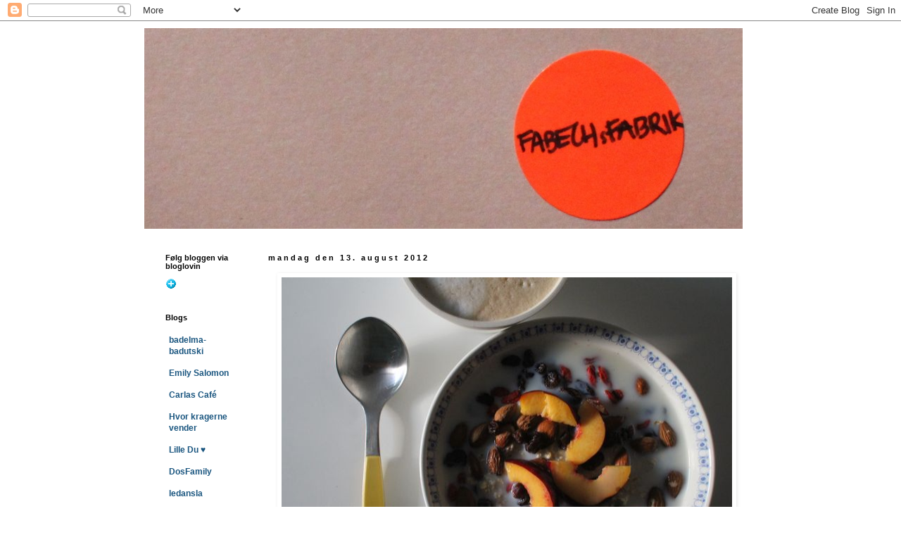

--- FILE ---
content_type: text/html; charset=UTF-8
request_url: https://fabechsfabrik.blogspot.com/2012/08/sa-ramte-hverdagen-os-for-alvor.html?showComment=1444787502572
body_size: 11834
content:
<!DOCTYPE html>
<html class='v2' dir='ltr' lang='da'>
<head>
<link href='https://www.blogger.com/static/v1/widgets/335934321-css_bundle_v2.css' rel='stylesheet' type='text/css'/>
<meta content='width=1100' name='viewport'/>
<meta content='text/html; charset=UTF-8' http-equiv='Content-Type'/>
<meta content='blogger' name='generator'/>
<link href='https://fabechsfabrik.blogspot.com/favicon.ico' rel='icon' type='image/x-icon'/>
<link href='http://fabechsfabrik.blogspot.com/2012/08/sa-ramte-hverdagen-os-for-alvor.html' rel='canonical'/>
<link rel="alternate" type="application/atom+xml" title="FabechsFabrik - Atom" href="https://fabechsfabrik.blogspot.com/feeds/posts/default" />
<link rel="alternate" type="application/rss+xml" title="FabechsFabrik - RSS" href="https://fabechsfabrik.blogspot.com/feeds/posts/default?alt=rss" />
<link rel="service.post" type="application/atom+xml" title="FabechsFabrik - Atom" href="https://www.blogger.com/feeds/5784868632665724638/posts/default" />

<link rel="alternate" type="application/atom+xml" title="FabechsFabrik - Atom" href="https://fabechsfabrik.blogspot.com/feeds/3919574474081108039/comments/default" />
<!--Can't find substitution for tag [blog.ieCssRetrofitLinks]-->
<link href='https://blogger.googleusercontent.com/img/b/R29vZ2xl/AVvXsEjlNxQsUVlCdN-58AY0t4wpwgRhtKEQLMjv0fm8rTScENY6rsh93WUMwJcQtbeBaRG5lz0MYgfuQl69RX-dXtxEV3DrNI4iZTwYrGyqL6q3qe8FWL012m0lZrzH-jm-457Q6mvUDfESyxyz/s640/4.jpg' rel='image_src'/>
<meta content='http://fabechsfabrik.blogspot.com/2012/08/sa-ramte-hverdagen-os-for-alvor.html' property='og:url'/>
<meta content='FabechsFabrik' property='og:title'/>
<meta content='              Så ramte hverdagen os for alvor. Jeg havde første skoledag i dag, så vi var alle tidlig oppe hertil morgen. Billederne er fra ...' property='og:description'/>
<meta content='https://blogger.googleusercontent.com/img/b/R29vZ2xl/AVvXsEjlNxQsUVlCdN-58AY0t4wpwgRhtKEQLMjv0fm8rTScENY6rsh93WUMwJcQtbeBaRG5lz0MYgfuQl69RX-dXtxEV3DrNI4iZTwYrGyqL6q3qe8FWL012m0lZrzH-jm-457Q6mvUDfESyxyz/w1200-h630-p-k-no-nu/4.jpg' property='og:image'/>
<title>FabechsFabrik</title>
<style id='page-skin-1' type='text/css'><!--
/*
-----------------------------------------------
Blogger Template Style
Name:     Simple
Designer: Blogger
URL:      www.blogger.com
----------------------------------------------- */
/* Content
----------------------------------------------- */
body {
font: normal normal 12px 'Trebuchet MS', Trebuchet, Verdana, sans-serif;
color: #666666;
background: #ffffff none repeat scroll top left;
padding: 0 0 0 0;
}
html body .region-inner {
min-width: 0;
max-width: 100%;
width: auto;
}
h2 {
font-size: 22px;
}
a:link {
text-decoration:none;
color: #19557f;
}
a:visited {
text-decoration:none;
color: #19557f;
}
a:hover {
text-decoration:underline;
color: #19557f;
}
.body-fauxcolumn-outer .fauxcolumn-inner {
background: transparent none repeat scroll top left;
_background-image: none;
}
.body-fauxcolumn-outer .cap-top {
position: absolute;
z-index: 1;
height: 400px;
width: 100%;
}
.body-fauxcolumn-outer .cap-top .cap-left {
width: 100%;
background: transparent none repeat-x scroll top left;
_background-image: none;
}
.content-outer {
-moz-box-shadow: 0 0 0 rgba(0, 0, 0, .15);
-webkit-box-shadow: 0 0 0 rgba(0, 0, 0, .15);
-goog-ms-box-shadow: 0 0 0 #333333;
box-shadow: 0 0 0 rgba(0, 0, 0, .15);
margin-bottom: 1px;
}
.content-inner {
padding: 10px 40px;
}
.content-inner {
background-color: #ffffff;
}
/* Header
----------------------------------------------- */
.header-outer {
background: transparent none repeat-x scroll 0 -400px;
_background-image: none;
}
.Header h1 {
font: normal normal 40px 'Trebuchet MS',Trebuchet,Verdana,sans-serif;
color: #000000;
text-shadow: 0 0 0 rgba(0, 0, 0, .2);
}
.Header h1 a {
color: #000000;
}
.Header .description {
font-size: 18px;
color: #000000;
}
.header-inner .Header .titlewrapper {
padding: 22px 0;
}
.header-inner .Header .descriptionwrapper {
padding: 0 0;
}
/* Tabs
----------------------------------------------- */
.tabs-inner .section:first-child {
border-top: 0 solid #ffffff;
}
.tabs-inner .section:first-child ul {
margin-top: -1px;
border-top: 1px solid #ffffff;
border-left: 1px solid #ffffff;
border-right: 1px solid #ffffff;
}
.tabs-inner .widget ul {
background: transparent none repeat-x scroll 0 -800px;
_background-image: none;
border-bottom: 1px solid #ffffff;
margin-top: 0;
margin-left: -30px;
margin-right: -30px;
}
.tabs-inner .widget li a {
display: inline-block;
padding: .6em 1em;
font: normal normal 12px 'Trebuchet MS', Trebuchet, Verdana, sans-serif;
color: #000000;
border-left: 1px solid #ffffff;
border-right: 1px solid #ffffff;
}
.tabs-inner .widget li:first-child a {
border-left: none;
}
.tabs-inner .widget li.selected a, .tabs-inner .widget li a:hover {
color: #000000;
background-color: #eeeeee;
text-decoration: none;
}
/* Columns
----------------------------------------------- */
.main-outer {
border-top: 0 solid transparent;
}
.fauxcolumn-left-outer .fauxcolumn-inner {
border-right: 1px solid transparent;
}
.fauxcolumn-right-outer .fauxcolumn-inner {
border-left: 1px solid transparent;
}
/* Headings
----------------------------------------------- */
div.widget > h2,
div.widget h2.title {
margin: 0 0 1em 0;
font: normal bold 11px 'Trebuchet MS',Trebuchet,Verdana,sans-serif;
color: #000000;
}
/* Widgets
----------------------------------------------- */
.widget .zippy {
color: #999999;
text-shadow: 2px 2px 1px rgba(0, 0, 0, .1);
}
.widget .popular-posts ul {
list-style: none;
}
/* Posts
----------------------------------------------- */
h2.date-header {
font: normal bold 11px Arial, Tahoma, Helvetica, FreeSans, sans-serif;
}
.date-header span {
background-color: #ffffff;
color: #000000;
padding: 0.4em;
letter-spacing: 3px;
margin: inherit;
}
.main-inner {
padding-top: 35px;
padding-bottom: 65px;
}
.main-inner .column-center-inner {
padding: 0 0;
}
.main-inner .column-center-inner .section {
margin: 0 1em;
}
.post {
margin: 0 0 45px 0;
}
h3.post-title, .comments h4 {
font: normal normal 22px 'Trebuchet MS',Trebuchet,Verdana,sans-serif;
margin: .75em 0 0;
}
.post-body {
font-size: 110%;
line-height: 1.4;
position: relative;
}
.post-body img, .post-body .tr-caption-container, .Profile img, .Image img,
.BlogList .item-thumbnail img {
padding: 2px;
background: #ffffff;
border: 1px solid #ffffff;
-moz-box-shadow: 1px 1px 5px rgba(0, 0, 0, .1);
-webkit-box-shadow: 1px 1px 5px rgba(0, 0, 0, .1);
box-shadow: 1px 1px 5px rgba(0, 0, 0, .1);
}
.post-body img, .post-body .tr-caption-container {
padding: 5px;
}
.post-body .tr-caption-container {
color: #666666;
}
.post-body .tr-caption-container img {
padding: 0;
background: transparent;
border: none;
-moz-box-shadow: 0 0 0 rgba(0, 0, 0, .1);
-webkit-box-shadow: 0 0 0 rgba(0, 0, 0, .1);
box-shadow: 0 0 0 rgba(0, 0, 0, .1);
}
.post-header {
margin: 0 0 1.5em;
line-height: 1.6;
font-size: 90%;
}
.post-footer {
margin: 20px -2px 0;
padding: 5px 10px;
color: #666666;
background-color: #ffffff;
border-bottom: 1px solid #ffffff;
line-height: 1.6;
font-size: 90%;
}
#comments .comment-author {
padding-top: 1.5em;
border-top: 1px solid transparent;
background-position: 0 1.5em;
}
#comments .comment-author:first-child {
padding-top: 0;
border-top: none;
}
.avatar-image-container {
margin: .2em 0 0;
}
#comments .avatar-image-container img {
border: 1px solid #ffffff;
}
/* Comments
----------------------------------------------- */
.comments .comments-content .icon.blog-author {
background-repeat: no-repeat;
background-image: url([data-uri]);
}
.comments .comments-content .loadmore a {
border-top: 1px solid #999999;
border-bottom: 1px solid #999999;
}
.comments .comment-thread.inline-thread {
background-color: #ffffff;
}
.comments .continue {
border-top: 2px solid #999999;
}
/* Accents
---------------------------------------------- */
.section-columns td.columns-cell {
border-left: 1px solid transparent;
}
.blog-pager {
background: transparent url(//www.blogblog.com/1kt/simple/paging_dot.png) repeat-x scroll top center;
}
.blog-pager-older-link, .home-link,
.blog-pager-newer-link {
background-color: #ffffff;
padding: 5px;
}
.footer-outer {
border-top: 1px dashed #bbbbbb;
}
/* Mobile
----------------------------------------------- */
body.mobile  {
background-size: auto;
}
.mobile .body-fauxcolumn-outer {
background: transparent none repeat scroll top left;
}
.mobile .body-fauxcolumn-outer .cap-top {
background-size: 100% auto;
}
.mobile .content-outer {
-webkit-box-shadow: 0 0 3px rgba(0, 0, 0, .15);
box-shadow: 0 0 3px rgba(0, 0, 0, .15);
}
.mobile .tabs-inner .widget ul {
margin-left: 0;
margin-right: 0;
}
.mobile .post {
margin: 0;
}
.mobile .main-inner .column-center-inner .section {
margin: 0;
}
.mobile .date-header span {
padding: 0.1em 10px;
margin: 0 -10px;
}
.mobile h3.post-title {
margin: 0;
}
.mobile .blog-pager {
background: transparent none no-repeat scroll top center;
}
.mobile .footer-outer {
border-top: none;
}
.mobile .main-inner, .mobile .footer-inner {
background-color: #ffffff;
}
.mobile-index-contents {
color: #666666;
}
.mobile-link-button {
background-color: #19557f;
}
.mobile-link-button a:link, .mobile-link-button a:visited {
color: #ffffff;
}
.mobile .tabs-inner .section:first-child {
border-top: none;
}
.mobile .tabs-inner .PageList .widget-content {
background-color: #eeeeee;
color: #000000;
border-top: 1px solid #ffffff;
border-bottom: 1px solid #ffffff;
}
.mobile .tabs-inner .PageList .widget-content .pagelist-arrow {
border-left: 1px solid #ffffff;
}

--></style>
<style id='template-skin-1' type='text/css'><!--
body {
min-width: 950px;
}
.content-outer, .content-fauxcolumn-outer, .region-inner {
min-width: 950px;
max-width: 950px;
_width: 950px;
}
.main-inner .columns {
padding-left: 160px;
padding-right: 0px;
}
.main-inner .fauxcolumn-center-outer {
left: 160px;
right: 0px;
/* IE6 does not respect left and right together */
_width: expression(this.parentNode.offsetWidth -
parseInt("160px") -
parseInt("0px") + 'px');
}
.main-inner .fauxcolumn-left-outer {
width: 160px;
}
.main-inner .fauxcolumn-right-outer {
width: 0px;
}
.main-inner .column-left-outer {
width: 160px;
right: 100%;
margin-left: -160px;
}
.main-inner .column-right-outer {
width: 0px;
margin-right: -0px;
}
#layout {
min-width: 0;
}
#layout .content-outer {
min-width: 0;
width: 800px;
}
#layout .region-inner {
min-width: 0;
width: auto;
}
body#layout div.add_widget {
padding: 8px;
}
body#layout div.add_widget a {
margin-left: 32px;
}
--></style>
<link href='https://www.blogger.com/dyn-css/authorization.css?targetBlogID=5784868632665724638&amp;zx=6e26b411-bd4b-45f9-8b5a-d5f8fff34884' media='none' onload='if(media!=&#39;all&#39;)media=&#39;all&#39;' rel='stylesheet'/><noscript><link href='https://www.blogger.com/dyn-css/authorization.css?targetBlogID=5784868632665724638&amp;zx=6e26b411-bd4b-45f9-8b5a-d5f8fff34884' rel='stylesheet'/></noscript>
<meta name='google-adsense-platform-account' content='ca-host-pub-1556223355139109'/>
<meta name='google-adsense-platform-domain' content='blogspot.com'/>

</head>
<body class='loading variant-simplysimple'>
<div class='navbar section' id='navbar' name='Navigationslinje'><div class='widget Navbar' data-version='1' id='Navbar1'><script type="text/javascript">
    function setAttributeOnload(object, attribute, val) {
      if(window.addEventListener) {
        window.addEventListener('load',
          function(){ object[attribute] = val; }, false);
      } else {
        window.attachEvent('onload', function(){ object[attribute] = val; });
      }
    }
  </script>
<div id="navbar-iframe-container"></div>
<script type="text/javascript" src="https://apis.google.com/js/platform.js"></script>
<script type="text/javascript">
      gapi.load("gapi.iframes:gapi.iframes.style.bubble", function() {
        if (gapi.iframes && gapi.iframes.getContext) {
          gapi.iframes.getContext().openChild({
              url: 'https://www.blogger.com/navbar/5784868632665724638?po\x3d3919574474081108039\x26origin\x3dhttps://fabechsfabrik.blogspot.com',
              where: document.getElementById("navbar-iframe-container"),
              id: "navbar-iframe"
          });
        }
      });
    </script><script type="text/javascript">
(function() {
var script = document.createElement('script');
script.type = 'text/javascript';
script.src = '//pagead2.googlesyndication.com/pagead/js/google_top_exp.js';
var head = document.getElementsByTagName('head')[0];
if (head) {
head.appendChild(script);
}})();
</script>
</div></div>
<div class='body-fauxcolumns'>
<div class='fauxcolumn-outer body-fauxcolumn-outer'>
<div class='cap-top'>
<div class='cap-left'></div>
<div class='cap-right'></div>
</div>
<div class='fauxborder-left'>
<div class='fauxborder-right'></div>
<div class='fauxcolumn-inner'>
</div>
</div>
<div class='cap-bottom'>
<div class='cap-left'></div>
<div class='cap-right'></div>
</div>
</div>
</div>
<div class='content'>
<div class='content-fauxcolumns'>
<div class='fauxcolumn-outer content-fauxcolumn-outer'>
<div class='cap-top'>
<div class='cap-left'></div>
<div class='cap-right'></div>
</div>
<div class='fauxborder-left'>
<div class='fauxborder-right'></div>
<div class='fauxcolumn-inner'>
</div>
</div>
<div class='cap-bottom'>
<div class='cap-left'></div>
<div class='cap-right'></div>
</div>
</div>
</div>
<div class='content-outer'>
<div class='content-cap-top cap-top'>
<div class='cap-left'></div>
<div class='cap-right'></div>
</div>
<div class='fauxborder-left content-fauxborder-left'>
<div class='fauxborder-right content-fauxborder-right'></div>
<div class='content-inner'>
<header>
<div class='header-outer'>
<div class='header-cap-top cap-top'>
<div class='cap-left'></div>
<div class='cap-right'></div>
</div>
<div class='fauxborder-left header-fauxborder-left'>
<div class='fauxborder-right header-fauxborder-right'></div>
<div class='region-inner header-inner'>
<div class='header section' id='header' name='Overskrift'><div class='widget Header' data-version='1' id='Header1'>
<div id='header-inner'>
<a href='https://fabechsfabrik.blogspot.com/' style='display: block'>
<img alt='FabechsFabrik' height='285px; ' id='Header1_headerimg' src='https://blogger.googleusercontent.com/img/b/R29vZ2xl/AVvXsEjsxcPOJUYZ-hWDLQX93jpmxm7eDSzb2T72rwLxNd7M4Rm0yqkgbCDtlsTQMjxZDtOBEFN6tcFOoV7tQmz9vW_94sZPToc9c4K_B0EKKH0Uwl7abXGLlRTvptf2phQMbBNOrprm4i5o_78/s1600/head2.jpg' style='display: block' width='850px; '/>
</a>
</div>
</div></div>
</div>
</div>
<div class='header-cap-bottom cap-bottom'>
<div class='cap-left'></div>
<div class='cap-right'></div>
</div>
</div>
</header>
<div class='tabs-outer'>
<div class='tabs-cap-top cap-top'>
<div class='cap-left'></div>
<div class='cap-right'></div>
</div>
<div class='fauxborder-left tabs-fauxborder-left'>
<div class='fauxborder-right tabs-fauxborder-right'></div>
<div class='region-inner tabs-inner'>
<div class='tabs no-items section' id='crosscol' name='Felt over alle kolonner'></div>
<div class='tabs no-items section' id='crosscol-overflow' name='Cross-Column 2'></div>
</div>
</div>
<div class='tabs-cap-bottom cap-bottom'>
<div class='cap-left'></div>
<div class='cap-right'></div>
</div>
</div>
<div class='main-outer'>
<div class='main-cap-top cap-top'>
<div class='cap-left'></div>
<div class='cap-right'></div>
</div>
<div class='fauxborder-left main-fauxborder-left'>
<div class='fauxborder-right main-fauxborder-right'></div>
<div class='region-inner main-inner'>
<div class='columns fauxcolumns'>
<div class='fauxcolumn-outer fauxcolumn-center-outer'>
<div class='cap-top'>
<div class='cap-left'></div>
<div class='cap-right'></div>
</div>
<div class='fauxborder-left'>
<div class='fauxborder-right'></div>
<div class='fauxcolumn-inner'>
</div>
</div>
<div class='cap-bottom'>
<div class='cap-left'></div>
<div class='cap-right'></div>
</div>
</div>
<div class='fauxcolumn-outer fauxcolumn-left-outer'>
<div class='cap-top'>
<div class='cap-left'></div>
<div class='cap-right'></div>
</div>
<div class='fauxborder-left'>
<div class='fauxborder-right'></div>
<div class='fauxcolumn-inner'>
</div>
</div>
<div class='cap-bottom'>
<div class='cap-left'></div>
<div class='cap-right'></div>
</div>
</div>
<div class='fauxcolumn-outer fauxcolumn-right-outer'>
<div class='cap-top'>
<div class='cap-left'></div>
<div class='cap-right'></div>
</div>
<div class='fauxborder-left'>
<div class='fauxborder-right'></div>
<div class='fauxcolumn-inner'>
</div>
</div>
<div class='cap-bottom'>
<div class='cap-left'></div>
<div class='cap-right'></div>
</div>
</div>
<!-- corrects IE6 width calculation -->
<div class='columns-inner'>
<div class='column-center-outer'>
<div class='column-center-inner'>
<div class='main section' id='main' name='Hovedsektion'><div class='widget Blog' data-version='1' id='Blog1'>
<div class='blog-posts hfeed'>

          <div class="date-outer">
        
<h2 class='date-header'><span>mandag den 13. august 2012</span></h2>

          <div class="date-posts">
        
<div class='post-outer'>
<div class='post hentry uncustomized-post-template' itemprop='blogPost' itemscope='itemscope' itemtype='http://schema.org/BlogPosting'>
<meta content='https://blogger.googleusercontent.com/img/b/R29vZ2xl/AVvXsEjlNxQsUVlCdN-58AY0t4wpwgRhtKEQLMjv0fm8rTScENY6rsh93WUMwJcQtbeBaRG5lz0MYgfuQl69RX-dXtxEV3DrNI4iZTwYrGyqL6q3qe8FWL012m0lZrzH-jm-457Q6mvUDfESyxyz/s640/4.jpg' itemprop='image_url'/>
<meta content='5784868632665724638' itemprop='blogId'/>
<meta content='3919574474081108039' itemprop='postId'/>
<a name='3919574474081108039'></a>
<div class='post-header'>
<div class='post-header-line-1'></div>
</div>
<div class='post-body entry-content' id='post-body-3919574474081108039' itemprop='description articleBody'>
<div class="separator" style="clear: both; text-align: center;">
<a href="https://blogger.googleusercontent.com/img/b/R29vZ2xl/AVvXsEjlNxQsUVlCdN-58AY0t4wpwgRhtKEQLMjv0fm8rTScENY6rsh93WUMwJcQtbeBaRG5lz0MYgfuQl69RX-dXtxEV3DrNI4iZTwYrGyqL6q3qe8FWL012m0lZrzH-jm-457Q6mvUDfESyxyz/s1600/4.jpg" imageanchor="1" style="margin-left: 1em; margin-right: 1em;"><img border="0" height="426" src="https://blogger.googleusercontent.com/img/b/R29vZ2xl/AVvXsEjlNxQsUVlCdN-58AY0t4wpwgRhtKEQLMjv0fm8rTScENY6rsh93WUMwJcQtbeBaRG5lz0MYgfuQl69RX-dXtxEV3DrNI4iZTwYrGyqL6q3qe8FWL012m0lZrzH-jm-457Q6mvUDfESyxyz/s640/4.jpg" width="640" /></a></div>
<div class="separator" style="clear: both; text-align: center;">
<a href="https://blogger.googleusercontent.com/img/b/R29vZ2xl/AVvXsEjMQUurOOW598ozRWPyFoX7xw6a1GFs9DxXyu8QE09MGi5GYvrOZrAqMCAY0qBvSjhr6B7pXDE-lwqNVpNzlqr0YgK1BDORNaR3JUMJ4jzKDcE43nrshAhath9Lnx-157P1bdeN7NYQFi16/s1600/11.jpg" imageanchor="1" style="margin-left: 1em; margin-right: 1em;"><img border="0" height="426" src="https://blogger.googleusercontent.com/img/b/R29vZ2xl/AVvXsEjMQUurOOW598ozRWPyFoX7xw6a1GFs9DxXyu8QE09MGi5GYvrOZrAqMCAY0qBvSjhr6B7pXDE-lwqNVpNzlqr0YgK1BDORNaR3JUMJ4jzKDcE43nrshAhath9Lnx-157P1bdeN7NYQFi16/s640/11.jpg" width="640" /></a></div>
<div class="separator" style="clear: both; text-align: center;">
<a href="https://blogger.googleusercontent.com/img/b/R29vZ2xl/AVvXsEiyw1sWHpceXj0DSsKgq1nMxfxnHGD4yi91UgKlfe79hXy7F3NuW6a6a91Bcf9OIRZAY8Kv_stTUhB8mmOBTetIbneytVgtfzoBqtZE4GyE_Jgv7gvC5qzQAWH7bovQtZXFYng94biXfegG/s1600/5.jpg" imageanchor="1" style="margin-left: 1em; margin-right: 1em;"><img border="0" height="426" src="https://blogger.googleusercontent.com/img/b/R29vZ2xl/AVvXsEiyw1sWHpceXj0DSsKgq1nMxfxnHGD4yi91UgKlfe79hXy7F3NuW6a6a91Bcf9OIRZAY8Kv_stTUhB8mmOBTetIbneytVgtfzoBqtZE4GyE_Jgv7gvC5qzQAWH7bovQtZXFYng94biXfegG/s640/5.jpg" width="640" /></a></div>
<div class="separator" style="clear: both; text-align: center;">
<a href="https://blogger.googleusercontent.com/img/b/R29vZ2xl/AVvXsEjBfsbOiVHL9St-owXKdwp8zK64-Rrh3jvYka-H_Se5iqrnSRAaVPZG5m9B2j1qQbLi-eLZI_fYDmz1CGHx33Is_oKUl0-lK-Q5dMFq2vjHD51-cEUpsCHKT8g8L9_ln-apIkib11XpEzQK/s1600/10.jpg" imageanchor="1" style="margin-left: 1em; margin-right: 1em;"><img border="0" height="426" src="https://blogger.googleusercontent.com/img/b/R29vZ2xl/AVvXsEjBfsbOiVHL9St-owXKdwp8zK64-Rrh3jvYka-H_Se5iqrnSRAaVPZG5m9B2j1qQbLi-eLZI_fYDmz1CGHx33Is_oKUl0-lK-Q5dMFq2vjHD51-cEUpsCHKT8g8L9_ln-apIkib11XpEzQK/s640/10.jpg" width="640" /></a></div>
<div class="separator" style="clear: both; text-align: center;">
<a href="https://blogger.googleusercontent.com/img/b/R29vZ2xl/AVvXsEjL4ZjDc2Khn6yJwCmWI3HX2sHknq3XvNoCw6xbwnZao5Hjok84CgtFMeblWWxhOyT90itvtKf_IabFnZYL6hWSPGuRvp5MV1087B5NnCPKqgM9MtKP57eNJ_oe6Xu_83dM9Lj9cFwE4Jcu/s1600/1.jpg" imageanchor="1" style="margin-left: 1em; margin-right: 1em;"><img border="0" height="426" src="https://blogger.googleusercontent.com/img/b/R29vZ2xl/AVvXsEjL4ZjDc2Khn6yJwCmWI3HX2sHknq3XvNoCw6xbwnZao5Hjok84CgtFMeblWWxhOyT90itvtKf_IabFnZYL6hWSPGuRvp5MV1087B5NnCPKqgM9MtKP57eNJ_oe6Xu_83dM9Lj9cFwE4Jcu/s640/1.jpg" width="640" /></a></div>
<div class="separator" style="clear: both; text-align: center;">
<a href="https://blogger.googleusercontent.com/img/b/R29vZ2xl/AVvXsEg-b_QKo08JTuQ5fZRFL3ywsd2kC-wlFpW8SsGgYPzQ45L9NpH5Tr5G3Wf-hkFKtJWh9P0lC_EEEz6v4QHcHZsZ0qTx67OBUXWj6QYLjhYASgMdSFifgqabht7funOosgES7D4r6SUSKhQO/s1600/2.jpg" imageanchor="1" style="margin-left: 1em; margin-right: 1em;"><img border="0" height="426" src="https://blogger.googleusercontent.com/img/b/R29vZ2xl/AVvXsEg-b_QKo08JTuQ5fZRFL3ywsd2kC-wlFpW8SsGgYPzQ45L9NpH5Tr5G3Wf-hkFKtJWh9P0lC_EEEz6v4QHcHZsZ0qTx67OBUXWj6QYLjhYASgMdSFifgqabht7funOosgES7D4r6SUSKhQO/s640/2.jpg" width="640" /></a></div>
<div class="separator" style="clear: both; text-align: center;">
<a href="https://blogger.googleusercontent.com/img/b/R29vZ2xl/AVvXsEi6LghCb5sd_C_-7aaOhefeDC6OQNVOPz0MfPu5l1_cjem_3kxLoTkMJn86uYqEnBl-bVssjU2iZxBtzfVvICqBYbaUR5a1H5N_ZOcHiEqgnUFhnwxDmAZqUw5EeZ8TiV-0Y7HsNgGTTW5c/s1600/3.jpg" imageanchor="1" style="margin-left: 1em; margin-right: 1em;"><img border="0" height="426" src="https://blogger.googleusercontent.com/img/b/R29vZ2xl/AVvXsEi6LghCb5sd_C_-7aaOhefeDC6OQNVOPz0MfPu5l1_cjem_3kxLoTkMJn86uYqEnBl-bVssjU2iZxBtzfVvICqBYbaUR5a1H5N_ZOcHiEqgnUFhnwxDmAZqUw5EeZ8TiV-0Y7HsNgGTTW5c/s640/3.jpg" width="640" /></a></div>
Så ramte hverdagen os for alvor. Jeg havde første skoledag i dag, så vi var alle tidlig oppe hertil morgen. Billederne er fra i dag; mere er der ikke rigtig at sige om dem. Jeg håber, at alle I andre har haft en god mandag.
<div style='clear: both;'></div>
</div>
<div class='post-footer'>
<div class='post-footer-line post-footer-line-1'>
<span class='post-author vcard'>
</span>
<span class='post-timestamp'>
kl.
<meta content='http://fabechsfabrik.blogspot.com/2012/08/sa-ramte-hverdagen-os-for-alvor.html' itemprop='url'/>
<a class='timestamp-link' href='https://fabechsfabrik.blogspot.com/2012/08/sa-ramte-hverdagen-os-for-alvor.html' rel='bookmark' title='permanent link'><abbr class='published' itemprop='datePublished' title='2012-08-13T23:07:00+02:00'>23.07</abbr></a>
</span>
<span class='post-comment-link'>
</span>
<span class='post-icons'>
<span class='item-control blog-admin pid-687595179'>
<a href='https://www.blogger.com/post-edit.g?blogID=5784868632665724638&postID=3919574474081108039&from=pencil' title='Rediger opslag'>
<img alt='' class='icon-action' height='18' src='https://resources.blogblog.com/img/icon18_edit_allbkg.gif' width='18'/>
</a>
</span>
</span>
<div class='post-share-buttons goog-inline-block'>
</div>
</div>
<div class='post-footer-line post-footer-line-2'>
<span class='post-labels'>
</span>
</div>
<div class='post-footer-line post-footer-line-3'>
<span class='post-location'>
</span>
</div>
</div>
</div>
<div class='comments' id='comments'>
<a name='comments'></a>
<h4>1 kommentar:</h4>
<div id='Blog1_comments-block-wrapper'>
<dl class='avatar-comment-indent' id='comments-block'>
<dt class='comment-author ' id='c1730157236302053049'>
<a name='c1730157236302053049'></a>
<div class="avatar-image-container avatar-stock"><span dir="ltr"><a href="https://www.blogger.com/profile/06002903435095132387" target="" rel="nofollow" onclick="" class="avatar-hovercard" id="av-1730157236302053049-06002903435095132387"><img src="//www.blogger.com/img/blogger_logo_round_35.png" width="35" height="35" alt="" title="Unknown">

</a></span></div>
<a href='https://www.blogger.com/profile/06002903435095132387' rel='nofollow'>Unknown</a>
sagde ...
</dt>
<dd class='comment-body' id='Blog1_cmt-1730157236302053049'>
<p>
Jo tak :-)<br />Efter billederne at dømme, ser det ud til, at din var ret så dejlig :-)
</p>
</dd>
<dd class='comment-footer'>
<span class='comment-timestamp'>
<a href='https://fabechsfabrik.blogspot.com/2012/08/sa-ramte-hverdagen-os-for-alvor.html?showComment=1344921511759#c1730157236302053049' title='comment permalink'>
14. august 2012 kl. 07.18
</a>
<span class='item-control blog-admin pid-2091725697'>
<a class='comment-delete' href='https://www.blogger.com/comment/delete/5784868632665724638/1730157236302053049' title='Slet kommentar'>
<img src='https://resources.blogblog.com/img/icon_delete13.gif'/>
</a>
</span>
</span>
</dd>
</dl>
</div>
<p class='comment-footer'>
<a href='https://www.blogger.com/comment/fullpage/post/5784868632665724638/3919574474081108039' onclick=''>Send en kommentar</a>
</p>
</div>
</div>

        </div></div>
      
</div>
<div class='blog-pager' id='blog-pager'>
<span id='blog-pager-newer-link'>
<a class='blog-pager-newer-link' href='https://fabechsfabrik.blogspot.com/2012/08/jeg-har-fundet-en-dug-i-genbrugen-med.html' id='Blog1_blog-pager-newer-link' title='Nyere opslag'>Nyere opslag</a>
</span>
<span id='blog-pager-older-link'>
<a class='blog-pager-older-link' href='https://fabechsfabrik.blogspot.com/2012/08/jeg-har-den-seneste-uge-tilbragt-en-del.html' id='Blog1_blog-pager-older-link' title='Ældre opslag'>Ældre opslag</a>
</span>
<a class='home-link' href='https://fabechsfabrik.blogspot.com/'>Start</a>
</div>
<div class='clear'></div>
<div class='post-feeds'>
<div class='feed-links'>
Abonner på:
<a class='feed-link' href='https://fabechsfabrik.blogspot.com/feeds/3919574474081108039/comments/default' target='_blank' type='application/atom+xml'>Kommentarer til indlægget (Atom)</a>
</div>
</div>
</div></div>
</div>
</div>
<div class='column-left-outer'>
<div class='column-left-inner'>
<aside>
<div class='sidebar section' id='sidebar-left-1'><div class='widget HTML' data-version='1' id='HTML1'>
<h2 class='title'>Følg bloggen via bloglovin</h2>
<div class='widget-content'>
<a title="Follow Fabechs Fabrik on Bloglovin" href="http://www.bloglovin.com/en/blog/1813543"><img alt="Follow on Bloglovin" src="https://lh3.googleusercontent.com/blogger_img_proxy/AEn0k_vjnI4wLySAqBfhCLA3OSVKVOHuqZSK_UY8gUmM7w1Mxx4AifdmPBzWDa-n4kQW5R5m6A13DMf-CU25W2rp6D6GU5wP-mgS4lKfrK37QMD1WiGvGXu1DMiROsrGJtRlN5ic_ik=s0-d" border="0"></a>
</div>
<div class='clear'></div>
</div><div class='widget BlogList' data-version='1' id='BlogList1'>
<h2 class='title'>Blogs</h2>
<div class='widget-content'>
<div class='blog-list-container' id='BlogList1_container'>
<ul id='BlogList1_blogs'>
<li style='display: block;'>
<div class='blog-icon'>
</div>
<div class='blog-content'>
<div class='blog-title'>
<a href='https://badelma-badutski.dk/' target='_blank'>
badelma-badutski</a>
</div>
<div class='item-content'>
</div>
</div>
<div style='clear: both;'></div>
</li>
<li style='display: block;'>
<div class='blog-icon'>
</div>
<div class='blog-content'>
<div class='blog-title'>
<a href='https://emilysalomon.dk' target='_blank'>
Emily Salomon</a>
</div>
<div class='item-content'>
</div>
</div>
<div style='clear: both;'></div>
</li>
<li style='display: block;'>
<div class='blog-icon'>
</div>
<div class='blog-content'>
<div class='blog-title'>
<a href='https://www.carlascafe.dk/' target='_blank'>
Carlas Café</a>
</div>
<div class='item-content'>
</div>
</div>
<div style='clear: both;'></div>
</li>
<li style='display: block;'>
<div class='blog-icon'>
</div>
<div class='blog-content'>
<div class='blog-title'>
<a href='http://www.hvorkragernevender.dk' target='_blank'>
Hvor kragerne vender</a>
</div>
<div class='item-content'>
</div>
</div>
<div style='clear: both;'></div>
</li>
<li style='display: block;'>
<div class='blog-icon'>
</div>
<div class='blog-content'>
<div class='blog-title'>
<a href='http://mormorsscandinavia.blogspot.com/' target='_blank'>
Lille Du &#9829;</a>
</div>
<div class='item-content'>
</div>
</div>
<div style='clear: both;'></div>
</li>
<li style='display: block;'>
<div class='blog-icon'>
</div>
<div class='blog-content'>
<div class='blog-title'>
<a href='http://dosfamily.com' target='_blank'>
DosFamily</a>
</div>
<div class='item-content'>
</div>
</div>
<div style='clear: both;'></div>
</li>
<li style='display: block;'>
<div class='blog-icon'>
</div>
<div class='blog-content'>
<div class='blog-title'>
<a href='http://ledansla.blogspot.com/' target='_blank'>
ledansla</a>
</div>
<div class='item-content'>
</div>
</div>
<div style='clear: both;'></div>
</li>
<li style='display: block;'>
<div class='blog-icon'>
</div>
<div class='blog-content'>
<div class='blog-title'>
<a href='http://marapytta.blogspot.com/' target='_blank'>
MARAPYTTA</a>
</div>
<div class='item-content'>
</div>
</div>
<div style='clear: both;'></div>
</li>
<li style='display: block;'>
<div class='blog-icon'>
</div>
<div class='blog-content'>
<div class='blog-title'>
<a href='http://thepukproject.blogspot.com/' target='_blank'>
The Puk Project</a>
</div>
<div class='item-content'>
</div>
</div>
<div style='clear: both;'></div>
</li>
<li style='display: block;'>
<div class='blog-icon'>
</div>
<div class='blog-content'>
<div class='blog-title'>
<a href='http://mackapar.blogspot.com/' target='_blank'>
mackapär</a>
</div>
<div class='item-content'>
</div>
</div>
<div style='clear: both;'></div>
</li>
<li style='display: block;'>
<div class='blog-icon'>
</div>
<div class='blog-content'>
<div class='blog-title'>
<a href='http://pernilleegetoft.blogspot.com/' target='_blank'>
pernilleE's blog</a>
</div>
<div class='item-content'>
</div>
</div>
<div style='clear: both;'></div>
</li>
<li style='display: block;'>
<div class='blog-icon'>
</div>
<div class='blog-content'>
<div class='blog-title'>
<a href='http://signeparkins.blogspot.com/' target='_blank'>
SIGNE PARKINS &amp; DRAWINGS</a>
</div>
<div class='item-content'>
</div>
</div>
<div style='clear: both;'></div>
</li>
<li style='display: block;'>
<div class='blog-icon'>
</div>
<div class='blog-content'>
<div class='blog-title'>
<a href='http://midtimellem.dk' target='_blank'>
midtimellem</a>
</div>
<div class='item-content'>
</div>
</div>
<div style='clear: both;'></div>
</li>
<li style='display: block;'>
<div class='blog-icon'>
</div>
<div class='blog-content'>
<div class='blog-title'>
<a href='http://blaamejsen.blogspot.com/' target='_blank'>
Blåmejsen</a>
</div>
<div class='item-content'>
</div>
</div>
<div style='clear: both;'></div>
</li>
<li style='display: block;'>
<div class='blog-icon'>
</div>
<div class='blog-content'>
<div class='blog-title'>
<a href='http://finedage.blogspot.com/' target='_blank'>
f i n e d a g e</a>
</div>
<div class='item-content'>
</div>
</div>
<div style='clear: both;'></div>
</li>
<li style='display: block;'>
<div class='blog-icon'>
</div>
<div class='blog-content'>
<div class='blog-title'>
<a href='http://makwerk.blogspot.com/' target='_blank'>
makwerk</a>
</div>
<div class='item-content'>
</div>
</div>
<div style='clear: both;'></div>
</li>
<li style='display: block;'>
<div class='blog-icon'>
</div>
<div class='blog-content'>
<div class='blog-title'>
<a href='http://littlelunae.blogspot.com/' target='_blank'>
Little Luna E</a>
</div>
<div class='item-content'>
</div>
</div>
<div style='clear: both;'></div>
</li>
<li style='display: block;'>
<div class='blog-icon'>
</div>
<div class='blog-content'>
<div class='blog-title'>
<a href='http://fruschou.blogspot.com/' target='_blank'>
Fru Schou</a>
</div>
<div class='item-content'>
</div>
</div>
<div style='clear: both;'></div>
</li>
<li style='display: block;'>
<div class='blog-icon'>
</div>
<div class='blog-content'>
<div class='blog-title'>
<a href='http://knaehojkarse.blogspot.com/' target='_blank'>
knæhøjkarse</a>
</div>
<div class='item-content'>
</div>
</div>
<div style='clear: both;'></div>
</li>
<li style='display: block;'>
<div class='blog-icon'>
</div>
<div class='blog-content'>
<div class='blog-title'>
<a href='http://hilsenlise.blogspot.com/' target='_blank'>
lise</a>
</div>
<div class='item-content'>
</div>
</div>
<div style='clear: both;'></div>
</li>
<li style='display: block;'>
<div class='blog-icon'>
</div>
<div class='blog-content'>
<div class='blog-title'>
<a href='http://jegerjonathan.blogspot.com/' target='_blank'>
jeg er jonathan</a>
</div>
<div class='item-content'>
</div>
</div>
<div style='clear: both;'></div>
</li>
<li style='display: block;'>
<div class='blog-icon'>
</div>
<div class='blog-content'>
<div class='blog-title'>
<a href='http://simpeldagbog.blogspot.com/' target='_blank'>
simpel dagbog</a>
</div>
<div class='item-content'>
</div>
</div>
<div style='clear: both;'></div>
</li>
<li style='display: block;'>
<div class='blog-icon'>
</div>
<div class='blog-content'>
<div class='blog-title'>
<a href='http://tam-tam-maja.blogspot.com/' target='_blank'>
_________TAM_TAM_</a>
</div>
<div class='item-content'>
</div>
</div>
<div style='clear: both;'></div>
</li>
<li style='display: block;'>
<div class='blog-icon'>
</div>
<div class='blog-content'>
<div class='blog-title'>
<a href='http://opomme.blogspot.com/' target='_blank'>
pomme</a>
</div>
<div class='item-content'>
</div>
</div>
<div style='clear: both;'></div>
</li>
<li style='display: block;'>
<div class='blog-icon'>
</div>
<div class='blog-content'>
<div class='blog-title'>
<a href='http://rikkestorm.blogspot.com/' target='_blank'>
Drawings by numbers...</a>
</div>
<div class='item-content'>
</div>
</div>
<div style='clear: both;'></div>
</li>
<li style='display: block;'>
<div class='blog-icon'>
</div>
<div class='blog-content'>
<div class='blog-title'>
<a href='http://rumlighed.blogspot.com/' target='_blank'>
RUMLIGHED</a>
</div>
<div class='item-content'>
</div>
</div>
<div style='clear: both;'></div>
</li>
<li style='display: block;'>
<div class='blog-icon'>
</div>
<div class='blog-content'>
<div class='blog-title'>
<a href='http://annepoerksen.blogspot.com/' target='_blank'>
apfelstrudel</a>
</div>
<div class='item-content'>
</div>
</div>
<div style='clear: both;'></div>
</li>
<li style='display: block;'>
<div class='blog-icon'>
</div>
<div class='blog-content'>
<div class='blog-title'>
<a href='http://camillatange.blogspot.com/' target='_blank'>
Hunch,</a>
</div>
<div class='item-content'>
</div>
</div>
<div style='clear: both;'></div>
</li>
<li style='display: block;'>
<div class='blog-icon'>
</div>
<div class='blog-content'>
<div class='blog-title'>
<a href='http://ratzer.blogspot.com/' target='_blank'>
RATZER</a>
</div>
<div class='item-content'>
</div>
</div>
<div style='clear: both;'></div>
</li>
<li style='display: block;'>
<div class='blog-icon'>
</div>
<div class='blog-content'>
<div class='blog-title'>
<a href='http://superparkins.blogspot.com/' target='_blank'>
SUPERPARKINS</a>
</div>
<div class='item-content'>
</div>
</div>
<div style='clear: both;'></div>
</li>
<li style='display: block;'>
<div class='blog-icon'>
</div>
<div class='blog-content'>
<div class='blog-title'>
<a href='http://karla-bum-bum.blogspot.com/' target='_blank'>
KARLA BUM BUM</a>
</div>
<div class='item-content'>
</div>
</div>
<div style='clear: both;'></div>
</li>
<li style='display: block;'>
<div class='blog-icon'>
</div>
<div class='blog-content'>
<div class='blog-title'>
<a href='https://ohhhappy.wordpress.com' target='_blank'>
Ohhhappy</a>
</div>
<div class='item-content'>
</div>
</div>
<div style='clear: both;'></div>
</li>
<li style='display: block;'>
<div class='blog-icon'>
</div>
<div class='blog-content'>
<div class='blog-title'>
<a href='http://kaptajnwilly.blogspot.com/' target='_blank'>
Kaptajn Willy</a>
</div>
<div class='item-content'>
</div>
</div>
<div style='clear: both;'></div>
</li>
<li style='display: block;'>
<div class='blog-icon'>
</div>
<div class='blog-content'>
<div class='blog-title'>
<a href='http://mingusogselma.blogspot.com/' target='_blank'>
flamingus  &amp;  lille my</a>
</div>
<div class='item-content'>
</div>
</div>
<div style='clear: both;'></div>
</li>
<li style='display: block;'>
<div class='blog-icon'>
</div>
<div class='blog-content'>
<div class='blog-title'>
<a href='http://mariawehlitz.blogspot.com/' target='_blank'>
Maria Wehlitz</a>
</div>
<div class='item-content'>
</div>
</div>
<div style='clear: both;'></div>
</li>
<li style='display: block;'>
<div class='blog-icon'>
</div>
<div class='blog-content'>
<div class='blog-title'>
<a href='' target='_blank'>
Caterina Pinzarrone</a>
</div>
<div class='item-content'>
</div>
</div>
<div style='clear: both;'></div>
</li>
<li style='display: block;'>
<div class='blog-icon'>
</div>
<div class='blog-content'>
<div class='blog-title'>
<a href='http://mettesmadmm.blogspot.com/' target='_blank'>
Mettes Mad m.m.</a>
</div>
<div class='item-content'>
</div>
</div>
<div style='clear: both;'></div>
</li>
<li style='display: block;'>
<div class='blog-icon'>
</div>
<div class='blog-content'>
<div class='blog-title'>
<a href='http://meyerlavigne.blogspot.com/' target='_blank'>
-</a>
</div>
<div class='item-content'>
</div>
</div>
<div style='clear: both;'></div>
</li>
<li style='display: block;'>
<div class='blog-icon'>
</div>
<div class='blog-content'>
<div class='blog-title'>
<a href='https://brinja.wordpress.com' target='_blank'>
Brinja</a>
</div>
<div class='item-content'>
</div>
</div>
<div style='clear: both;'></div>
</li>
<li style='display: block;'>
<div class='blog-icon'>
</div>
<div class='blog-content'>
<div class='blog-title'>
<a href='http://sinekf.blogspot.com/' target='_blank'>
LUCKY STAR</a>
</div>
<div class='item-content'>
</div>
</div>
<div style='clear: both;'></div>
</li>
<li style='display: block;'>
<div class='blog-icon'>
</div>
<div class='blog-content'>
<div class='blog-title'>
<a href='http://cremedelakrea.blogspot.com/' target='_blank'>
creme de la krea</a>
</div>
<div class='item-content'>
</div>
</div>
<div style='clear: both;'></div>
</li>
<li style='display: block;'>
<div class='blog-icon'>
</div>
<div class='blog-content'>
<div class='blog-title'>
<a href='http://no682.blogspot.com/' target='_blank'>
no 68.2</a>
</div>
<div class='item-content'>
</div>
</div>
<div style='clear: both;'></div>
</li>
<li style='display: block;'>
<div class='blog-icon'>
</div>
<div class='blog-content'>
<div class='blog-title'>
<a href='http://camilla-karamella.blogspot.com/' target='_blank'>
Karamella</a>
</div>
<div class='item-content'>
</div>
</div>
<div style='clear: both;'></div>
</li>
<li style='display: block;'>
<div class='blog-icon'>
</div>
<div class='blog-content'>
<div class='blog-title'>
<a href='http://rum11.blogspot.com/' target='_blank'>
rum11</a>
</div>
<div class='item-content'>
</div>
</div>
<div style='clear: both;'></div>
</li>
<li style='display: block;'>
<div class='blog-icon'>
</div>
<div class='blog-content'>
<div class='blog-title'>
<a href='http://goldenghetto.blogspot.com/' target='_blank'>
Golden Ghetto</a>
</div>
<div class='item-content'>
</div>
</div>
<div style='clear: both;'></div>
</li>
<li style='display: block;'>
<div class='blog-icon'>
</div>
<div class='blog-content'>
<div class='blog-title'>
<a href='http://violasometimes.blogspot.com/' target='_blank'>
violaSometimes</a>
</div>
<div class='item-content'>
</div>
</div>
<div style='clear: both;'></div>
</li>
<li style='display: block;'>
<div class='blog-icon'>
</div>
<div class='blog-content'>
<div class='blog-title'>
<a href='http://finelittleday.blogspot.com/' target='_blank'>
fine little day</a>
</div>
<div class='item-content'>
</div>
</div>
<div style='clear: both;'></div>
</li>
<li style='display: block;'>
<div class='blog-icon'>
</div>
<div class='blog-content'>
<div class='blog-title'>
<a href='http://mitnu.blogspot.com/feeds/posts/default' target='_blank'>
mit nu</a>
</div>
<div class='item-content'>
</div>
</div>
<div style='clear: both;'></div>
</li>
<li style='display: block;'>
<div class='blog-icon'>
</div>
<div class='blog-content'>
<div class='blog-title'>
<a href='http://penelopeogkukkeren.blogspot.com/feeds/posts/default' target='_blank'>
 Penelope &amp; Kukkeren</a>
</div>
<div class='item-content'>
</div>
</div>
<div style='clear: both;'></div>
</li>
<li style='display: block;'>
<div class='blog-icon'>
</div>
<div class='blog-content'>
<div class='blog-title'>
<a href='http://lilla-a-design.blogspot.com/feeds/posts/default' target='_blank'>
lilla a</a>
</div>
<div class='item-content'>
</div>
</div>
<div style='clear: both;'></div>
</li>
<li style='display: block;'>
<div class='blog-icon'>
</div>
<div class='blog-content'>
<div class='blog-title'>
<a href='http://blogg.aprillaprill.se/index.rss' target='_blank'>
AprillAprill</a>
</div>
<div class='item-content'>
</div>
</div>
<div style='clear: both;'></div>
</li>
<li style='display: block;'>
<div class='blog-icon'>
</div>
<div class='blog-content'>
<div class='blog-title'>
<a href='http://elsaemily.blogspot.com/feeds/posts/default' target='_blank'>
Elsa Emily!</a>
</div>
<div class='item-content'>
</div>
</div>
<div style='clear: both;'></div>
</li>
<li style='display: block;'>
<div class='blog-icon'>
</div>
<div class='blog-content'>
<div class='blog-title'>
<a href='http://blog.ungtblod.com/feeds/posts/default' target='_blank'>
ungt blod</a>
</div>
<div class='item-content'>
</div>
</div>
<div style='clear: both;'></div>
</li>
<li style='display: block;'>
<div class='blog-icon'>
</div>
<div class='blog-content'>
<div class='blog-title'>
<a href='http://kreahvidtehvidt.blogspot.com/feeds/posts/default' target='_blank'>
creagenda</a>
</div>
<div class='item-content'>
</div>
</div>
<div style='clear: both;'></div>
</li>
<li style='display: block;'>
<div class='blog-icon'>
</div>
<div class='blog-content'>
<div class='blog-title'>
<a href='http://modeso.looklab.dk/feed/' target='_blank'>
Modeso</a>
</div>
<div class='item-content'>
</div>
</div>
<div style='clear: both;'></div>
</li>
<li style='display: block;'>
<div class='blog-icon'>
</div>
<div class='blog-content'>
<div class='blog-title'>
<a href='http://thevintagehausfrau.blogspot.com/feeds/posts/default' target='_blank'>
The Vintage Hausfrau</a>
</div>
<div class='item-content'>
</div>
</div>
<div style='clear: both;'></div>
</li>
<li style='display: block;'>
<div class='blog-icon'>
</div>
<div class='blog-content'>
<div class='blog-title'>
<a href='http://www.finurlig.net/feeds/posts/default' target='_blank'>
finurlig</a>
</div>
<div class='item-content'>
</div>
</div>
<div style='clear: both;'></div>
</li>
<li style='display: block;'>
<div class='blog-icon'>
</div>
<div class='blog-content'>
<div class='blog-title'>
<a href='http://myhouseins.blogspot.com/feeds/posts/default' target='_blank'>
myhouseins.blogspot.com</a>
</div>
<div class='item-content'>
</div>
</div>
<div style='clear: both;'></div>
</li>
</ul>
<div class='clear'></div>
</div>
</div>
</div><div class='widget Profile' data-version='1' id='Profile1'>
<h2>Om mig</h2>
<div class='widget-content'>
<a href='https://www.blogger.com/profile/07207603226284404671'><img alt='Mit billede' class='profile-img' height='53' src='//blogger.googleusercontent.com/img/b/R29vZ2xl/AVvXsEjj8JtB9AePCY7pT5c2jfDp0JQQlAlCuc_v3yajmtvQpAPeUk1Ny5OTRjhm7vCq_eX_-fD3p9MJXrh7V2SxeE2udKKmGhJ3wKLhxMaGcoXMC_JpJ_UpE2HNwEhJJP8bYOU/s220/12.jpg' width='80'/></a>
<dl class='profile-datablock'>
<dt class='profile-data'>
<a class='profile-name-link g-profile' href='https://www.blogger.com/profile/07207603226284404671' rel='author' style='background-image: url(//www.blogger.com/img/logo-16.png);'>
</a>
</dt>
</dl>
<a class='profile-link' href='https://www.blogger.com/profile/07207603226284404671' rel='author'>Vis hele min profil</a>
<div class='clear'></div>
</div>
</div><div class='widget PageList' data-version='1' id='PageList1'>
<h2>fabechsfabrik sælger ud</h2>
<div class='widget-content'>
<ul>
<li>
<a href='http://fabechs.blogspot.com/'>Fabechsfabrik sælger ud</a>
</li>
</ul>
<div class='clear'></div>
</div>
</div><div class='widget BlogArchive' data-version='1' id='BlogArchive1'>
<h2>Blog-arkiv</h2>
<div class='widget-content'>
<div id='ArchiveList'>
<div id='BlogArchive1_ArchiveList'>
<select id='BlogArchive1_ArchiveMenu'>
<option value=''>Blog-arkiv</option>
<option value='https://fabechsfabrik.blogspot.com/2014/11/'>november (1)</option>
<option value='https://fabechsfabrik.blogspot.com/2014/10/'>oktober (3)</option>
<option value='https://fabechsfabrik.blogspot.com/2014/09/'>september (2)</option>
<option value='https://fabechsfabrik.blogspot.com/2014/08/'>august (1)</option>
<option value='https://fabechsfabrik.blogspot.com/2014/07/'>juli (1)</option>
<option value='https://fabechsfabrik.blogspot.com/2014/06/'>juni (4)</option>
<option value='https://fabechsfabrik.blogspot.com/2014/05/'>maj (1)</option>
<option value='https://fabechsfabrik.blogspot.com/2014/04/'>april (3)</option>
<option value='https://fabechsfabrik.blogspot.com/2014/03/'>marts (5)</option>
<option value='https://fabechsfabrik.blogspot.com/2014/02/'>februar (7)</option>
<option value='https://fabechsfabrik.blogspot.com/2014/01/'>januar (11)</option>
<option value='https://fabechsfabrik.blogspot.com/2013/12/'>december (8)</option>
<option value='https://fabechsfabrik.blogspot.com/2013/11/'>november (4)</option>
<option value='https://fabechsfabrik.blogspot.com/2013/10/'>oktober (8)</option>
<option value='https://fabechsfabrik.blogspot.com/2013/09/'>september (11)</option>
<option value='https://fabechsfabrik.blogspot.com/2013/08/'>august (12)</option>
<option value='https://fabechsfabrik.blogspot.com/2013/07/'>juli (13)</option>
<option value='https://fabechsfabrik.blogspot.com/2013/06/'>juni (9)</option>
<option value='https://fabechsfabrik.blogspot.com/2013/05/'>maj (7)</option>
<option value='https://fabechsfabrik.blogspot.com/2013/04/'>april (10)</option>
<option value='https://fabechsfabrik.blogspot.com/2013/03/'>marts (19)</option>
<option value='https://fabechsfabrik.blogspot.com/2013/02/'>februar (9)</option>
<option value='https://fabechsfabrik.blogspot.com/2013/01/'>januar (10)</option>
<option value='https://fabechsfabrik.blogspot.com/2012/12/'>december (10)</option>
<option value='https://fabechsfabrik.blogspot.com/2012/11/'>november (11)</option>
<option value='https://fabechsfabrik.blogspot.com/2012/10/'>oktober (16)</option>
<option value='https://fabechsfabrik.blogspot.com/2012/09/'>september (11)</option>
<option value='https://fabechsfabrik.blogspot.com/2012/08/'>august (19)</option>
<option value='https://fabechsfabrik.blogspot.com/2012/07/'>juli (20)</option>
<option value='https://fabechsfabrik.blogspot.com/2012/06/'>juni (18)</option>
<option value='https://fabechsfabrik.blogspot.com/2012/05/'>maj (17)</option>
<option value='https://fabechsfabrik.blogspot.com/2012/04/'>april (20)</option>
<option value='https://fabechsfabrik.blogspot.com/2012/03/'>marts (12)</option>
<option value='https://fabechsfabrik.blogspot.com/2012/02/'>februar (23)</option>
<option value='https://fabechsfabrik.blogspot.com/2012/01/'>januar (17)</option>
<option value='https://fabechsfabrik.blogspot.com/2011/12/'>december (19)</option>
<option value='https://fabechsfabrik.blogspot.com/2011/11/'>november (19)</option>
<option value='https://fabechsfabrik.blogspot.com/2011/10/'>oktober (29)</option>
<option value='https://fabechsfabrik.blogspot.com/2011/09/'>september (23)</option>
<option value='https://fabechsfabrik.blogspot.com/2011/08/'>august (20)</option>
<option value='https://fabechsfabrik.blogspot.com/2011/07/'>juli (29)</option>
<option value='https://fabechsfabrik.blogspot.com/2011/06/'>juni (24)</option>
<option value='https://fabechsfabrik.blogspot.com/2011/05/'>maj (17)</option>
<option value='https://fabechsfabrik.blogspot.com/2011/04/'>april (24)</option>
<option value='https://fabechsfabrik.blogspot.com/2011/03/'>marts (21)</option>
<option value='https://fabechsfabrik.blogspot.com/2011/02/'>februar (13)</option>
<option value='https://fabechsfabrik.blogspot.com/2011/01/'>januar (18)</option>
<option value='https://fabechsfabrik.blogspot.com/2010/12/'>december (24)</option>
<option value='https://fabechsfabrik.blogspot.com/2010/11/'>november (29)</option>
<option value='https://fabechsfabrik.blogspot.com/2010/10/'>oktober (19)</option>
<option value='https://fabechsfabrik.blogspot.com/2010/09/'>september (24)</option>
<option value='https://fabechsfabrik.blogspot.com/2010/08/'>august (38)</option>
<option value='https://fabechsfabrik.blogspot.com/2010/07/'>juli (17)</option>
<option value='https://fabechsfabrik.blogspot.com/2010/06/'>juni (12)</option>
<option value='https://fabechsfabrik.blogspot.com/2010/05/'>maj (23)</option>
<option value='https://fabechsfabrik.blogspot.com/2010/04/'>april (6)</option>
</select>
</div>
</div>
<div class='clear'></div>
</div>
</div></div>
</aside>
</div>
</div>
<div class='column-right-outer'>
<div class='column-right-inner'>
<aside>
</aside>
</div>
</div>
</div>
<div style='clear: both'></div>
<!-- columns -->
</div>
<!-- main -->
</div>
</div>
<div class='main-cap-bottom cap-bottom'>
<div class='cap-left'></div>
<div class='cap-right'></div>
</div>
</div>
<footer>
<div class='footer-outer'>
<div class='footer-cap-top cap-top'>
<div class='cap-left'></div>
<div class='cap-right'></div>
</div>
<div class='fauxborder-left footer-fauxborder-left'>
<div class='fauxborder-right footer-fauxborder-right'></div>
<div class='region-inner footer-inner'>
<div class='foot no-items section' id='footer-1'></div>
<!-- outside of the include in order to lock Attribution widget -->
<div class='foot section' id='footer-3' name='Sidefod'><div class='widget Attribution' data-version='1' id='Attribution1'>
<div class='widget-content' style='text-align: center;'>
Simple tema. Leveret af <a href='https://www.blogger.com' target='_blank'>Blogger</a>.
</div>
<div class='clear'></div>
</div></div>
</div>
</div>
<div class='footer-cap-bottom cap-bottom'>
<div class='cap-left'></div>
<div class='cap-right'></div>
</div>
</div>
</footer>
<!-- content -->
</div>
</div>
<div class='content-cap-bottom cap-bottom'>
<div class='cap-left'></div>
<div class='cap-right'></div>
</div>
</div>
</div>
<script type='text/javascript'>
    window.setTimeout(function() {
        document.body.className = document.body.className.replace('loading', '');
      }, 10);
  </script>

<script type="text/javascript" src="https://www.blogger.com/static/v1/widgets/2028843038-widgets.js"></script>
<script type='text/javascript'>
window['__wavt'] = 'AOuZoY5vZh8eJ_TT_llBDyU3T9wmolk6IQ:1769282586840';_WidgetManager._Init('//www.blogger.com/rearrange?blogID\x3d5784868632665724638','//fabechsfabrik.blogspot.com/2012/08/sa-ramte-hverdagen-os-for-alvor.html','5784868632665724638');
_WidgetManager._SetDataContext([{'name': 'blog', 'data': {'blogId': '5784868632665724638', 'title': 'FabechsFabrik', 'url': 'https://fabechsfabrik.blogspot.com/2012/08/sa-ramte-hverdagen-os-for-alvor.html', 'canonicalUrl': 'http://fabechsfabrik.blogspot.com/2012/08/sa-ramte-hverdagen-os-for-alvor.html', 'homepageUrl': 'https://fabechsfabrik.blogspot.com/', 'searchUrl': 'https://fabechsfabrik.blogspot.com/search', 'canonicalHomepageUrl': 'http://fabechsfabrik.blogspot.com/', 'blogspotFaviconUrl': 'https://fabechsfabrik.blogspot.com/favicon.ico', 'bloggerUrl': 'https://www.blogger.com', 'hasCustomDomain': false, 'httpsEnabled': true, 'enabledCommentProfileImages': true, 'gPlusViewType': 'FILTERED_POSTMOD', 'adultContent': false, 'analyticsAccountNumber': '', 'encoding': 'UTF-8', 'locale': 'da', 'localeUnderscoreDelimited': 'da', 'languageDirection': 'ltr', 'isPrivate': false, 'isMobile': false, 'isMobileRequest': false, 'mobileClass': '', 'isPrivateBlog': false, 'isDynamicViewsAvailable': true, 'feedLinks': '\x3clink rel\x3d\x22alternate\x22 type\x3d\x22application/atom+xml\x22 title\x3d\x22FabechsFabrik - Atom\x22 href\x3d\x22https://fabechsfabrik.blogspot.com/feeds/posts/default\x22 /\x3e\n\x3clink rel\x3d\x22alternate\x22 type\x3d\x22application/rss+xml\x22 title\x3d\x22FabechsFabrik - RSS\x22 href\x3d\x22https://fabechsfabrik.blogspot.com/feeds/posts/default?alt\x3drss\x22 /\x3e\n\x3clink rel\x3d\x22service.post\x22 type\x3d\x22application/atom+xml\x22 title\x3d\x22FabechsFabrik - Atom\x22 href\x3d\x22https://www.blogger.com/feeds/5784868632665724638/posts/default\x22 /\x3e\n\n\x3clink rel\x3d\x22alternate\x22 type\x3d\x22application/atom+xml\x22 title\x3d\x22FabechsFabrik - Atom\x22 href\x3d\x22https://fabechsfabrik.blogspot.com/feeds/3919574474081108039/comments/default\x22 /\x3e\n', 'meTag': '', 'adsenseHostId': 'ca-host-pub-1556223355139109', 'adsenseHasAds': false, 'adsenseAutoAds': false, 'boqCommentIframeForm': true, 'loginRedirectParam': '', 'isGoogleEverywhereLinkTooltipEnabled': true, 'view': '', 'dynamicViewsCommentsSrc': '//www.blogblog.com/dynamicviews/4224c15c4e7c9321/js/comments.js', 'dynamicViewsScriptSrc': '//www.blogblog.com/dynamicviews/6e0d22adcfa5abea', 'plusOneApiSrc': 'https://apis.google.com/js/platform.js', 'disableGComments': true, 'interstitialAccepted': false, 'sharing': {'platforms': [{'name': 'Hent link', 'key': 'link', 'shareMessage': 'Hent link', 'target': ''}, {'name': 'Facebook', 'key': 'facebook', 'shareMessage': 'Del p\xe5 Facebook', 'target': 'facebook'}, {'name': 'Blog om dette!', 'key': 'blogThis', 'shareMessage': 'Blog om dette!', 'target': 'blog'}, {'name': 'X', 'key': 'twitter', 'shareMessage': 'Del p\xe5 X', 'target': 'twitter'}, {'name': 'Pinterest', 'key': 'pinterest', 'shareMessage': 'Del p\xe5 Pinterest', 'target': 'pinterest'}, {'name': 'Mail', 'key': 'email', 'shareMessage': 'Mail', 'target': 'email'}], 'disableGooglePlus': true, 'googlePlusShareButtonWidth': 0, 'googlePlusBootstrap': '\x3cscript type\x3d\x22text/javascript\x22\x3ewindow.___gcfg \x3d {\x27lang\x27: \x27da\x27};\x3c/script\x3e'}, 'hasCustomJumpLinkMessage': false, 'jumpLinkMessage': 'L\xe6s mere', 'pageType': 'item', 'postId': '3919574474081108039', 'postImageThumbnailUrl': 'https://blogger.googleusercontent.com/img/b/R29vZ2xl/AVvXsEjlNxQsUVlCdN-58AY0t4wpwgRhtKEQLMjv0fm8rTScENY6rsh93WUMwJcQtbeBaRG5lz0MYgfuQl69RX-dXtxEV3DrNI4iZTwYrGyqL6q3qe8FWL012m0lZrzH-jm-457Q6mvUDfESyxyz/s72-c/4.jpg', 'postImageUrl': 'https://blogger.googleusercontent.com/img/b/R29vZ2xl/AVvXsEjlNxQsUVlCdN-58AY0t4wpwgRhtKEQLMjv0fm8rTScENY6rsh93WUMwJcQtbeBaRG5lz0MYgfuQl69RX-dXtxEV3DrNI4iZTwYrGyqL6q3qe8FWL012m0lZrzH-jm-457Q6mvUDfESyxyz/s640/4.jpg', 'pageName': '', 'pageTitle': 'FabechsFabrik'}}, {'name': 'features', 'data': {}}, {'name': 'messages', 'data': {'edit': 'Rediger', 'linkCopiedToClipboard': 'Linket blev kopieret til udklipsholderen', 'ok': 'OK', 'postLink': 'Link til opslag'}}, {'name': 'template', 'data': {'name': 'Simple', 'localizedName': 'Simple', 'isResponsive': false, 'isAlternateRendering': false, 'isCustom': false, 'variant': 'simplysimple', 'variantId': 'simplysimple'}}, {'name': 'view', 'data': {'classic': {'name': 'classic', 'url': '?view\x3dclassic'}, 'flipcard': {'name': 'flipcard', 'url': '?view\x3dflipcard'}, 'magazine': {'name': 'magazine', 'url': '?view\x3dmagazine'}, 'mosaic': {'name': 'mosaic', 'url': '?view\x3dmosaic'}, 'sidebar': {'name': 'sidebar', 'url': '?view\x3dsidebar'}, 'snapshot': {'name': 'snapshot', 'url': '?view\x3dsnapshot'}, 'timeslide': {'name': 'timeslide', 'url': '?view\x3dtimeslide'}, 'isMobile': false, 'title': 'FabechsFabrik', 'description': '              S\xe5 ramte hverdagen os for alvor. Jeg havde f\xf8rste skoledag i dag, s\xe5 vi var alle tidlig oppe hertil morgen. Billederne er fra ...', 'featuredImage': 'https://blogger.googleusercontent.com/img/b/R29vZ2xl/AVvXsEjlNxQsUVlCdN-58AY0t4wpwgRhtKEQLMjv0fm8rTScENY6rsh93WUMwJcQtbeBaRG5lz0MYgfuQl69RX-dXtxEV3DrNI4iZTwYrGyqL6q3qe8FWL012m0lZrzH-jm-457Q6mvUDfESyxyz/s640/4.jpg', 'url': 'https://fabechsfabrik.blogspot.com/2012/08/sa-ramte-hverdagen-os-for-alvor.html', 'type': 'item', 'isSingleItem': true, 'isMultipleItems': false, 'isError': false, 'isPage': false, 'isPost': true, 'isHomepage': false, 'isArchive': false, 'isLabelSearch': false, 'postId': 3919574474081108039}}]);
_WidgetManager._RegisterWidget('_NavbarView', new _WidgetInfo('Navbar1', 'navbar', document.getElementById('Navbar1'), {}, 'displayModeFull'));
_WidgetManager._RegisterWidget('_HeaderView', new _WidgetInfo('Header1', 'header', document.getElementById('Header1'), {}, 'displayModeFull'));
_WidgetManager._RegisterWidget('_BlogView', new _WidgetInfo('Blog1', 'main', document.getElementById('Blog1'), {'cmtInteractionsEnabled': false, 'lightboxEnabled': true, 'lightboxModuleUrl': 'https://www.blogger.com/static/v1/jsbin/3796342450-lbx__da.js', 'lightboxCssUrl': 'https://www.blogger.com/static/v1/v-css/828616780-lightbox_bundle.css'}, 'displayModeFull'));
_WidgetManager._RegisterWidget('_HTMLView', new _WidgetInfo('HTML1', 'sidebar-left-1', document.getElementById('HTML1'), {}, 'displayModeFull'));
_WidgetManager._RegisterWidget('_BlogListView', new _WidgetInfo('BlogList1', 'sidebar-left-1', document.getElementById('BlogList1'), {'numItemsToShow': 0, 'totalItems': 58}, 'displayModeFull'));
_WidgetManager._RegisterWidget('_ProfileView', new _WidgetInfo('Profile1', 'sidebar-left-1', document.getElementById('Profile1'), {}, 'displayModeFull'));
_WidgetManager._RegisterWidget('_PageListView', new _WidgetInfo('PageList1', 'sidebar-left-1', document.getElementById('PageList1'), {'title': 'fabechsfabrik s\xe6lger ud', 'links': [{'isCurrentPage': false, 'href': 'http://fabechs.blogspot.com/', 'title': 'Fabechsfabrik s\xe6lger ud'}], 'mobile': false, 'showPlaceholder': true, 'hasCurrentPage': false}, 'displayModeFull'));
_WidgetManager._RegisterWidget('_BlogArchiveView', new _WidgetInfo('BlogArchive1', 'sidebar-left-1', document.getElementById('BlogArchive1'), {'languageDirection': 'ltr', 'loadingMessage': 'Indl\xe6ser\x26hellip;'}, 'displayModeFull'));
_WidgetManager._RegisterWidget('_AttributionView', new _WidgetInfo('Attribution1', 'footer-3', document.getElementById('Attribution1'), {}, 'displayModeFull'));
</script>
</body>
</html>